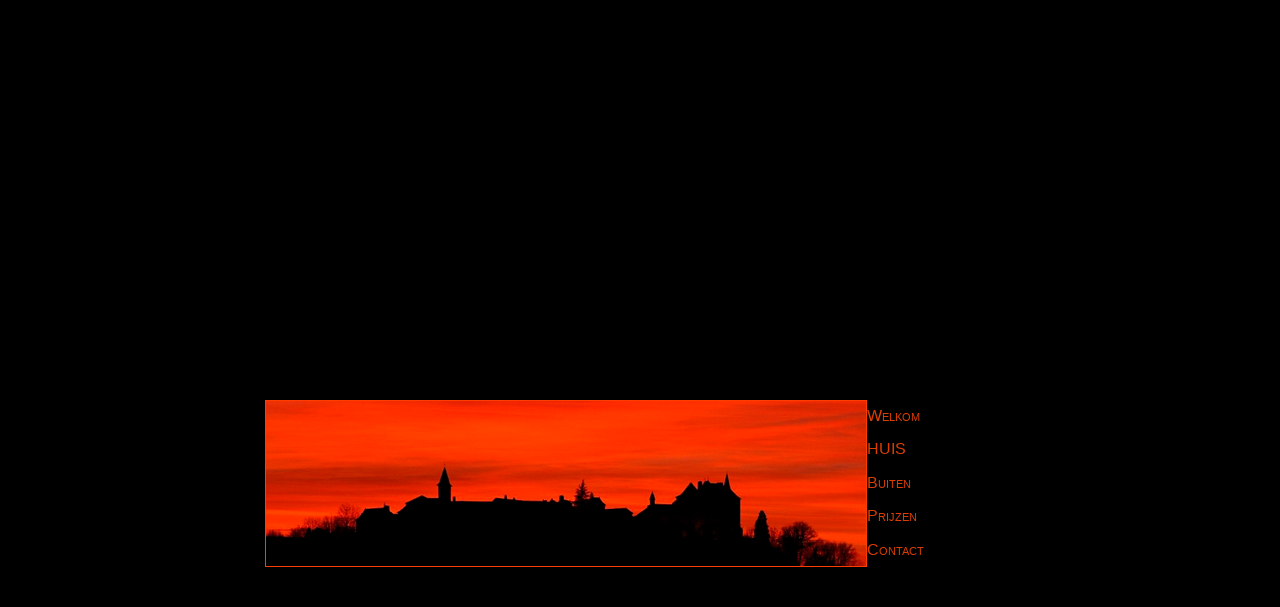

--- FILE ---
content_type: text/html
request_url: http://xpro.be/
body_size: 757
content:
<!DOCTYPE html PUBLIC "-//W3C//DTD XHTML 1.0 Transitional//EN" "http://www.w3.org/TR/xhtml1/DTD/xhtml1-transitional.dtd">
<html xmlns="http://www.w3.org/1999/xhtml">
<head>
<meta http-equiv="Content-Type" content="text/html; charset=utf-8" />
<title>Welkom in Loubressac</title>
<style type="text/css">
<!--
body {
	background-color: #000000;
	margin-top: 400px;
	margin-right: 0px;
	margin-bottom: 0px;
	margin-left: 0px;
	color: #FE3E00;
	font-family: Arial, Helvetica, sans-serif, "Trebuchet MS";
	font-size: 12pt;
	font-variant: small-caps;
}
a:visited {
	color: #FFFFFF;
	text-decoration: none;
}
.tdcentraal {
	border: 1px solid #FE3E00;
}
a:link {
	color: #DB3E00;
	text-decoration: none;
}
-->
</style>
<meta name="Keywords" content="Loubressac, vakantiewoning, zwembad, kajakken, golf, rocamadour" />
</head>

<body>
<table width="750" border="0" align="center" cellpadding="0" cellspacing="0" bordercolor="#FF0000">
  <tr>
    <td width="600" rowspan="5" class="tdcentraal"><img src="afbeeldingen/fotocollageLoubressacvoorblad.jpg" alt="loubressac" width="600" height="165" /></td>
    <td><a href="tekstwelkom.html">Welkom</a></td>
  </tr>
  <tr>
    <td><a href="huis.html">HUIS</a></td>
  </tr>
  <tr>
    <td><a href="zwembad.html">Buiten</a></td>
  </tr>
  <tr>
    <td><a href="prijzen.html">Prijzen</a></td>
  </tr>
  <tr>
    <td><a href="prijzen.html#contact">Contact</a></td>
  </tr>
</table>
</body>
</html>
